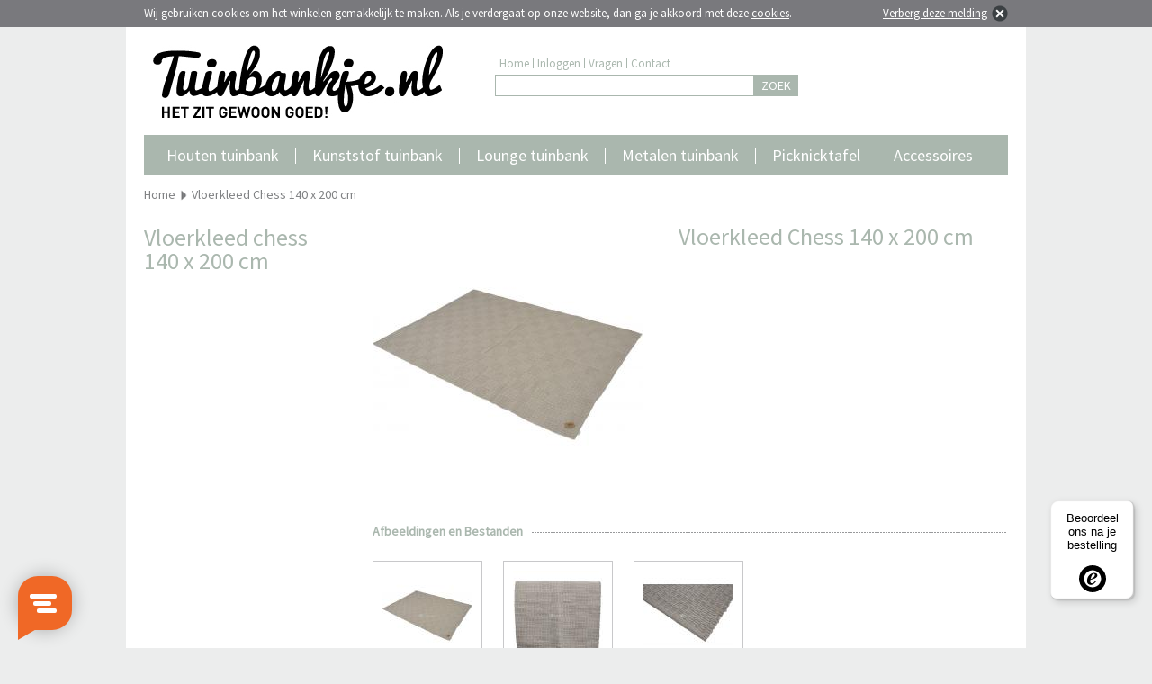

--- FILE ---
content_type: text/html; charset=utf-8
request_url: https://www.tuinbankje.nl/vloerkleed-chess-140-x-200-cm
body_size: 3456
content:
<?xml version="1.0" encoding="UTF-8"?>
<!DOCTYPE html PUBLIC "-//W3C//DTD XHTML 1.0 Strict//EN" "https://www.w3.org/TR/xhtml1/DTD/xhtml1-strict.dtd">
<html xmlns="https://www.w3.org/1999/xhtml" dir="ltr" lang="nl" xml:lang="nl">
    <head>
    	<title> Vloerkleed Chess 140 x 200 cm | Tuinbankje.nl</title>
                <meta name="keywords" content="" />
                        <meta name="description" content="Vloerkleed Chess 140 x 200 cm - nu eenvoudig online kopen bij Tuinbankje.nl - Koop nu en betaal pas over 14 dagen!" />
                <meta name="robots" content="index,follow" />
        <meta name="Author" content="Tuinbankje.nl" />
        <meta name="Copyright" content="Tuinbankje.nl" />
        <meta name="ahrefs-site-verification" content="78903067c350ece497f734a34c625d039227b890506965bda13fd5a47a3358df" />
        <base href="https://www.tuinbankje.nl/" />
		<meta name="google-site-verification" content="InNp1l1897fdQZOfJ7ySUj8XSrWz5z6pRB-0mGSJzNY" />
		
		<link rel="shortcut icon" href="image/data/templates/tuinbankje/favicon.png" />
		<link rel="icon" href="image/data/templates/tuinbankje/favicon.png" />
		<link rel="apple-touch-icon" href="image/data/templates/tuinbankje/favicon.png" />
		<link href="https://www.tuinexpress.nl/vloerkleed-chess-140-x-200-cm" rel="canonical" />
		<link href="https://www.tuinbankje.nl/image/cache/data/expressliving/vloerkleed/vloerkleed-chess-140-x-200-cm/vloerkleed-chess-140-x-200-cm-0_300x300.jpg" rel="image_src" />
		<link rel="alternate" href="https://www.tuinbankje.nl/vloerkleed-chess-140-x-200-cm" hreflang="nl-NL" />

	<link rel="stylesheet" href='https://fonts.googleapis.com/css?family=Source+Sans+Pro' type='text/css' />
	    <link rel="stylesheet" href="catalog/view/theme/desktop_v2/stylesheet/desktop.css.php" type="text/css" media="all" />
        <!--[if IE 7]><link rel="stylesheet" href="catalog/view/theme/desktop_v2/stylesheet/desktop_ie7.css" type="text/css" media="all" /><![endif]-->
	<link rel="stylesheet" type="text/css" href="catalog/view/javascript/slides/slides.css" media="screen" />
    <link rel="stylesheet" type="text/css" href="catalog/view/javascript/jquery/jquery-ui.css" media="screen" />
    <link rel="stylesheet" type="text/css" href="catalog/view/javascript/jquery.fancybox-1.3.4/fancybox/jquery.fancybox-1.3.4.css" media="screen" />
    
    <script type="text/javascript" src="catalog/view/javascript/jquery/jquery-1.5.1.min.js"></script>
    <script type="text/javascript" src="catalog/view/javascript/jquery/jquery-ui-1.8.19.min.js"></script>   
    <script type="text/javascript" src="catalog/view/javascript/jquery/jquery.ui.touch-punch.min.js"></script>
    <script type="text/javascript" src="catalog/view/javascript/jquery/jquery.history.min.js"></script>
    <script type="text/javascript" src="catalog/view/javascript/livefilter/livefilter.min.js"></script>
    <script type="text/javascript" src="catalog/view/javascript/livesearch/livesearch.min.js"></script>
    <script type="text/javascript" src="catalog/view/javascript/jquery.fancybox-1.3.4/fancybox/jquery.fancybox-1.3.4.pack.js"></script>
	<script type="text/javascript" src="catalog/view/javascript/jquery.fancybox-1.3.4/fancybox/jquery.load.fancybox.js"></script>
    <script type="text/javascript" src="catalog/view/javascript/slides/slides.jquery.min.js"></script>
    <script type="text/javascript" src="catalog/view/javascript/cart/cart.min.js"></script>
    <script type="text/javascript" src="catalog/view/javascript/menu/menu.min.js"></script>
    <script type="text/javascript" src="catalog/view/javascript/newsletter/newsletter.min.js"></script>
    <script type="text/javascript" src="catalog/view/javascript/packages/packages.min.js"></script>
    <script type="text/javascript" src="catalog/view/javascript/notouch/notouch.min.js"></script>

        
    
   	</head>
    <body>
        <div id="cookie"></div>
        <div id="websiteholder">
            <div id="header">
                <div id="header_logo">
                    <a href="https://www.tuinbankje.nl/" title="Tuinbankje.nl"><img src="https://www.tuinbankje.nl/image/data/templates/tuinbankje/tuinbankje-logo.jpg" alt="Tuinbankje.nl" border="0" /></a>
                	                </div>
                <div id="topmenu">
                    <div id="menuitem">
                        <a href="https://www.tuinbankje.nl/" title="Home">Home</a>
                    </div>
                    <div id="menuitem_seperator">&nbsp;</div>
                    <div id="menuitem">
                    	                        	<a href="https://www.tuinbankje.nl/index.php?route=account/login" title="Inloggen">Inloggen</a>
                                            </div>
                    <div id="menuitem_seperator">&nbsp;</div>
                    <div id="menuitem">
                    	                                                                            </div>
                                        <div id="menuitem">
                        <a href="https://www.tuinbankje.nl/veel-gestelde-vragen" title="Veel gestelde vragen">Vragen</a>
                    </div>
                    <div id="menuitem_seperator">&nbsp;</div>
                    <div id="menuitem">
                        <a href="https://www.tuinbankje.nl/contact" title="Contact">Contact</a>
                    </div>
                </div>
                <div id="search">
                    <div id="searchfieldholder"><input id="searchfield" type="text" name="search"  value="" autocomplete="off" /></div>
                    <div id="searchbuttonholder"><a onclick="moduleSearch();" title="Zoeken">ZOEK</a></div>
                </div>
                                            </div>
            
            <div id="menu">
            	            	            	                                                                <div class="menuitem_level1">
                            	                        		                            		                                                    <a href="https://www.tuinbankje.nl/houten-tuinbank" title="Houten tuinbank">Houten tuinbank</a>
                                                    </div>
                                                                                                	<div class="menuitem_level1_seperator">&nbsp;</div>
                                                                <div class="menuitem_level1">
                            	                        		                            		                                                    <a href="https://www.tuinbankje.nl/kunststof-tuinbank" title="Kunststof tuinbank">Kunststof tuinbank</a>
                                                    </div>
                                                                                                	<div class="menuitem_level1_seperator">&nbsp;</div>
                                                                <div class="menuitem_level1">
                            	                        		                            		                                                    <a href="https://www.tuinbankje.nl/lounge-tuinbank" title="Lounge tuinbank">Lounge tuinbank</a>
                                                    </div>
                                                                                                	<div class="menuitem_level1_seperator">&nbsp;</div>
                                                                <div class="menuitem_level1">
                            	                        		                            		                                                    <a href="https://www.tuinbankje.nl/metalen-tuinbank" title="Metalen tuinbank">Metalen tuinbank</a>
                                                    </div>
                                                                                                	<div class="menuitem_level1_seperator">&nbsp;</div>
                                                                <div class="menuitem_level1">
                        		                        		                            		                                                    <a href="https://www.tuinbankje.nl/picknicktafel" title="Picknicktafel">Picknicktafel</a>
                                                    </div>
                                                                                                	<div class="menuitem_level1_seperator">&nbsp;</div>
                                                                <div class="menuitem_level1">
                        		                        		                            		                                                    <a href="https://www.tuinbankje.nl/accessoires" title="Accessoires">Accessoires</a>
                                                    </div>
                                                                    </div>
            
                            <div id="breadcrumb" itemscope itemtype="https://schema.org/BreadcrumbList">
                	<div id="item" itemprop="itemListElement" itemscope itemtype="http://schema.org/ListItem"><a href="https://www.tuinbankje.nl/" title="Home" itemprop="item"><span itemprop="name">Home</span></a><meta itemprop="position" content="1" /></div>
                    
                                                            
                                                                                                                	<div id="seperator">&nbsp;</div>
                        	<div id="item" itemprop="itemListElement" itemscope itemtype="http://schema.org/ListItem"><a href="https://www.tuinbankje.nl/vloerkleed-chess-140-x-200-cm" title="Vloerkleed Chess 140 x 200 cm" itemprop="item"><span itemprop="name">Vloerkleed Chess 140 x 200 cm</span></a><meta itemprop="position" content="2" /></div>
                                                            </div>
            
<div id="content">
	<div id="leftcolumn">
		   			<div class="boxleft">
  <div class="top"><div id="h1_title">Vloerkleed chess 140 x 200 cm</div></div>
  </div>   		        
        
    </div>
    
    <div id="rightcolumn">
    	<div id="product_holder" itemscope itemtype="https://data-vocabulary.org/Product">
        	    		<div id="product_image">                
            	<a id="image_popup"  onclick="$('#subimage_1').click();"  title="Vloerkleed Chess 140 x 200 cm"><img src="https://www.tuinbankje.nl/image/cache/data/expressliving/vloerkleed/vloerkleed-chess-140-x-200-cm/vloerkleed-chess-140-x-200-cm-0_300x300.jpg" title="Vloerkleed Chess 140 x 200 cm" alt="Vloerkleed Chess 140 x 200 cm" id="image" width="300" height="300" itemprop="image" /></a>
            	            	            	            </div>
            
                        <div id="product_details">
            	<form action="https://www.tuinbankje.nl/index.php?route=checkout/cart" method="post" enctype="multipart/form-data" id="productform">
            
                    <h1><span itemprop="name">Vloerkleed Chess 140 x 200 cm</span></h1>
                    <br />

                       
                        
                </form>       
            </div>
            
                                    	<div id="hr1">
                	<span id="title">Afbeeldingen en Bestanden</span>
                </div>
                <div id="product_subimages">
                	<div id="arrow_left"></div>
                                    	                    	<a id="subimage_1" href="https://www.tuinbankje.nl/image/cache/data/expressliving/vloerkleed/vloerkleed-chess-140-x-200-cm/vloerkleed-chess-140-x-200-cm-0_1000x562.jpg" title="Klik om te vergroten" class="group" rel="group">
                        	<div id="product_subimage_holder">
                        		<img src="https://www.tuinbankje.nl/image/cache/data/expressliving/vloerkleed/vloerkleed-chess-140-x-200-cm/vloerkleed-chess-140-x-200-cm-0_100x100.jpg" alt="Vloerkleed Chess 140 x 200 cm" id="product_subimage" width="100" height="100" />
                            </div>
                        </a>
                                        	<a id="subimage_2" href="https://www.tuinbankje.nl/image/cache/data/expressliving/vloerkleed/vloerkleed-chess-140-x-200-cm/vloerkleed-chess-140-x-200-cm-1-0_1000x835.jpg" title="Klik om te vergroten" class="group" rel="group">
                        	<div id="product_subimage_holder">
                        		<img src="https://www.tuinbankje.nl/image/cache/data/expressliving/vloerkleed/vloerkleed-chess-140-x-200-cm/vloerkleed-chess-140-x-200-cm-1-0_100x100.jpg" alt="Vloerkleed Chess 140 x 200 cm" id="product_subimage" width="100" height="100" />
                            </div>
                        </a>
                                        	<a id="subimage_3" href="https://www.tuinbankje.nl/image/cache/data/expressliving/vloerkleed/vloerkleed-chess-140-x-200-cm/vloerkleed-chess-140-x-200-cm-2-0_1000x708.jpg" title="Klik om te vergroten" class="group" rel="group">
                        	<div id="product_subimage_holder">
                        		<img src="https://www.tuinbankje.nl/image/cache/data/expressliving/vloerkleed/vloerkleed-chess-140-x-200-cm/vloerkleed-chess-140-x-200-cm-2-0_100x100.jpg" alt="Vloerkleed Chess 140 x 200 cm" id="product_subimage" width="100" height="100" />
                            </div>
                        </a>
                                                                                                    <div id="arrow_right"></div>
                </div>
                        
                        
                        <div id="hr1">
                <span id="title">Artikelomschrijving</span>
                <a name="product-description"></a>
            </div>
            <div id="product_description">
            	<span itemprop="description">
            		<p>
	<strong>Vloerkleed Chess 140 x 200 cm</strong></p>
<p>
	<strong>Specificaties:</strong></p>
<ul>
	<li>
		Afmetingen plaid (lxb): 140x200cm</li>
	<li>
		Materiaal: Katoen / polyester</li>
	<li>
		Kleur: Beige</li>
</ul>
            		            	</span>
            </div>
            
                                    
                                    
                                </div>
        
                        
         
         
        
                            
    </div>
</div>


            <div id="footer">
                <div id="footer_body">
                    <div id="column">
                        <h3><b>Tuinbankje.nl<br/>is onderdeel van</b></h3>
                        Tuinexpress.nl<br />
                        Middelweg 67<br />
                        5253 CE Nieuwkuijk
                    </div>
                    <div id="column">
                        <h3><b>Service</b></h3>
                        <a href="/contact" title="Contact">Contact</a><br />
                        <a href="/veel-gestelde-vragen" title="Veel gestelde vragen">Veel gestelde vragen</a><br />
                        <a href="/cookiebeleid" title="Cookiebeleid">Cookiebeleid</a><br />
                        <a href="/sitemap" title="Sitemap">Sitemap</a>
                    </div>
                    <div id="column">
                        <h3><b>Mijn Tuinbankje.nl</b></h3>
                                                	<a href="/index.php?route=account/login" title="Inloggen">Inloggen</a><br />
                                                                                <a href="/privacy" title="Privacyverklaring">Privacyverklaring</a><br />
                        <a href="/voorwaarden" title="Algemene voorwaarden Tuinbankje.nl">Voorwaarden</a><br />
                    </div>
                    <div id="column">
                        <h3><b>Aanmelden nieuwsbrief</b></h3>
                        <form name="subscribe" id="subscribe">
                            <input id="newsletterfield" name="subscribe_email" type="text" name="newsletter" value="Typ hier je e-mailadres" />
                            <a onclick="email_subscribe();" title="Aanmelden"><img src="catalog/view/theme/desktop_v2/image/newsletterbutton.png" alt="Aanmelden" border="0" /></a>
                        </form>
                                            </div>
                </div>
                <div id="footer_footer">&nbsp;</div>
                <div id ="copyright">
                	Copyright &copy; 2010 - 2026 <a href="https://www.tuinexpress.nl" title="Tuinexpress.nl - Uw online tuincentrum" target="_blank">Tuinexpress.nl</a>
                	                </div>
            </div>            
        </div>
        
                            <script type="text/javascript">
                window.Trengo = window.Trengo || {};
                window.Trengo.key = 'OaUvkYkTlehyVm9hgMSS';
                (function(d, script, t) {
                    script = d.createElement('script');
                    script.type = 'text/javascript';
                    script.async = true;
                    script.src = 'https://static.widget.trengo.eu/embed.js';
                    d.getElementsByTagName('head')[0].appendChild(script);
                }(document));
            </script>
                
                                        <script type="text/javascript" src="catalog/view/javascript/trustedshops/trustedshops.js"></script>
            <script type="text/javascript">trustedshop('XFEB9DDFF250A6793789AF7D68C046233');</script>
                                        
        <script type="text/javascript" src="catalog/view/javascript/cookiecontrol/cookiewarning.js.php"></script>
        <script type="text/javascript">cookiewarning('https://www.tuinbankje.nl/index.php?route=common/cookie/set','https://www.tuinbankje.nl/vloerkleed-chess-140-x-200-cm','Tuinbankje.nl');</script>
       
                	        	        <!-- Global site tag (gtag.js) - Google Analytics -->
<script async src="https://www.googletagmanager.com/gtag/js?id=UA-15733309-17"></script>
<script>
  window.dataLayer = window.dataLayer || [];
  function gtag(){dataLayer.push(arguments);}
  gtag('js', new Date());
  gtag('config', 'UA-15733309-17',{ 'anonymize_ip': true});
  gtag('config', 'UA-15733309-29',{ 'anonymize_ip': true});
</script>	                    
    </body>
</html> 

--- FILE ---
content_type: text/javascript
request_url: https://widgets.trustedshops.com/js/XFEB9DDFF250A6793789AF7D68C046233.js
body_size: 1580
content:
((e,t)=>{const a={shopInfo:{tsId:"XFEB9DDFF250A6793789AF7D68C046233",name:"tuinbankje.nl",url:"www.tuinbankje.nl",language:"nl",targetMarket:"NLD",ratingVariant:"WIDGET",eTrustedIds:{accountId:"acc-5b81ca09-d0f7-4ad4-a9f3-516cabdc8b44",channelId:"chl-73eca44b-dc66-4c47-830d-45b3bea34558"},buyerProtection:{certificateType:"NO_AUDIT",certificateState:"NO_AUDIT",mainProtectionCurrency:"EUR",classicProtectionAmount:0,maxProtectionDuration:0},reviewSystem:{rating:{averageRating:0,averageRatingCount:0,overallRatingCount:50,distribution:{oneStar:0,twoStars:0,threeStars:0,fourStars:0,fiveStars:0}},reviews:[{average:1,buyerStatement:"Heeeeeeeel slechte kwaliteit. Ik durf mijn dochter van 32 kg er amper op te zetten, want de plankjes zijn zo mega dun. Dat gaat geen mens houden.",rawChangeDate:"2023-10-05T14:59:41.000Z",changeDate:"5-10-2023"},{average:5,buyerStatement:"mooi product en goede levering",rawChangeDate:"2023-08-21T09:43:20.000Z",changeDate:"21-8-2023"},{average:1,buyerStatement:"Mijn pakket gaat retour,\nis er beschadigd.\nMijn pakket moet \nVia GLS retour \naflever locatie zit \nhier niet in mijn buurt\nmoet ik 30 a 60 minuten \nvoor rijden > ik vindt het \nduur grapje met de benzine prijzen van nu terwijl ik afhankelijk ben van een ander die bezit is van auto en rijbewijs ( ik heb geen rijbewijs en auto) > ze hadden geen ander \nVoor mij Retour aflever ( of ander post orderbedrijf om aftelever ) Of ophaal optie\nTuinbank van bijna €200 service is echt\nRond uit slecht",rawChangeDate:"2023-05-09T15:08:15.000Z",changeDate:"9-5-2023"}]},features:["REVIEW_COLLECTOR","PRODUCT_REVIEWS","DISABLE_REVIEWREQUEST_SENDING","MARS_EVENTS","MARS_REVIEWS","MARS_QUESTIONNAIRE","MARS_PUBLIC_QUESTIONNAIRE"],consentManagementType:"OFF",urls:{profileUrl:"https://www.trstd.com/nl-nl/reviews/tuinbankje-nl",profileUrlLegalSection:"https://www.trstd.com/nl-nl/reviews/tuinbankje-nl#legal-info",reviewLegalUrl:"https://help.etrusted.com/hc/nl/articles/23970864566162"},contractStartDate:"2016-11-28 00:00:00",shopkeeper:{name:"Tuinexpress.nl B.V.",street:"Middelweg 67",country:"NL",city:"Nieuwkuijk",zip:"5253CE"},displayVariant:"review-prompt",variant:"reviews-only",twoLetterCountryCode:"NL"},"process.env":{STAGE:"prod"},externalConfig:{trustbadgeScriptUrl:"https://widgets.trustedshops.com/assets/trustbadge.js",cdnDomain:"widgets.trustedshops.com"},elementIdSuffix:"-98e3dadd90eb493088abdc5597a70810",buildTimestamp:"2026-01-14T08:49:01.021Z",buildStage:"prod"},n=a=>{const{trustbadgeScriptUrl:n}=a.externalConfig;let r=t.querySelector(`script[src="${n}"]`);r&&t.body.removeChild(r),r=t.createElement("script"),r.src=n,r.charset="utf-8",r.setAttribute("data-type","trustbadge-business-logic"),r.onerror=()=>{throw new Error(`The Trustbadge script could not be loaded from ${n}. Have you maybe selected an invalid TSID?`)},r.onload=()=>{e.trustbadge?.load(a)},t.body.appendChild(r)};"complete"===t.readyState?n(a):e.addEventListener("load",(()=>{n(a)}))})(window,document);